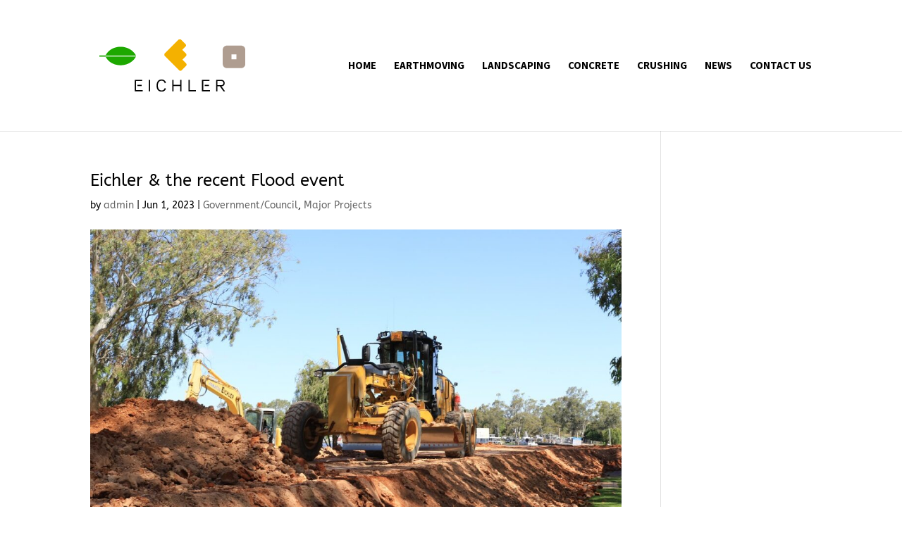

--- FILE ---
content_type: text/css
request_url: https://www.eichler.net.au/wp-content/themes/divi-child-theme/style.css?ver=4.27.4
body_size: 161
content:
/*
 Theme Name:   Divi Child Theme
 Theme URI:    https://www.marketmemarketing.com/
 Description:  Divi Child Theme
 Author:       Market Me Marketing
 Author URI:   https://www.marketmemarketing.com/
 Version:      3.0
 Template:     Divi
*/


